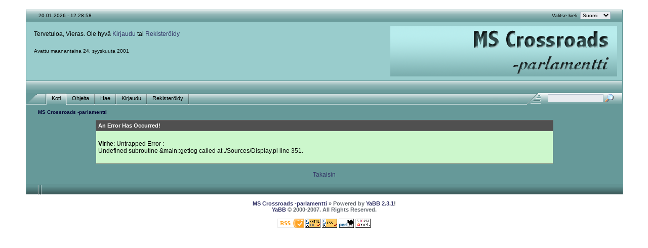

--- FILE ---
content_type: text/html; charset=ISO-8859-1
request_url: http://mscrossroads.org/cgibin/YaBB.cgi?num=1296039314
body_size: 2638
content:
<!DOCTYPE html PUBLIC "-//W3C//DTD XHTML 1.0 Transitional//EN" "http://www.w3.org/TR/xhtml1/DTD/xhtml1-transitional.dtd">
<html xmlns="http://www.w3.org/1999/xhtml" xml:lang="en" lang="en">
<head>
<!-- YaBB 2.3.1 $Revision: 1.18.2.4.2.13 $ -->
<title>MS Crossroads -parlamentti - An Error Has Occurred!</title>
<meta http-equiv="Content-Type" content="text/html; charset=ISO-8859-1" />
<link rel="stylesheet" href="http://mscrossroads.org/yabbfiles/Templates/Forum/ms.css" type="text/css" />

<script language="JavaScript1.2" type="text/javascript" src="http://mscrossroads.org/yabbfiles/YaBB.js"></script>
<script language="JavaScript1.2" type="text/javascript">
<!--
//force no cache
if ((navigator.appVersion.substring(0,1) == "5" && navigator.userAgent.indexOf('Gecko') != -1) || navigator.userAgent.search(/Opera/) != -1) {
	document.write('<meta http-equiv="pragma" CONTENT="no-cache" />');
}

jumptologin = 1;
// -->
</script>
</head>
<body>
<div id="ImageAlert" style="visibility:hidden; position:fixed; background-color:#AAAAAA; width:200px; top:30%; left:41%">
	<div id="ImageAlertText" style="background-color:#EEEEEE; text-align:center; padding: 3px; margin:1px;"> </div>
	<div id="ImageAlertPic" style="background-color:#FFFFFF; text-align:center; margin:1px;"> </div>
</div>
<a name="pagetop">&nbsp;</a><br />
<div id="maincontainer">
<div id="container">
<table width="100%" cellpadding="0" cellspacing="0" border="0" class="menutop">
	<tr>
		<td class="small" align="left" valign="middle" width="2%" height="23">&nbsp;</td>
		<td class="small" align="left" valign="middle" width="48%" height="23"><span class="ie6alpha">20.01.2026 - 12:28:58</span></td>
		<td class="small" align="right" valign="middle" width="48%" height="23">Valitse kieli: <form action="http://mscrossroads.org/cgibin/YaBB.cgi?action=guestlang" method="post" name="sellanguage">
			<select name="guestlang" onchange="submit();">
			<option value="Englanti">Englanti</option><option value="English">English</option><option value="Suomi" selected="selected">Suomi</option>
			</select>
			<noscript><input type="submit" value="Suorita" class="button" /></noscript>
			<input type="hidden" name="formsession" value="6B750665544955555449474255060B5647544A474B434852524F6153435552260" /></form></td>
		<td class="small" align="left" valign="middle" width="2%" height="23">&nbsp;</td>
	</tr>
</table>
<table class="windowbg2" width="100%" cellpadding="4" cellspacing="0" border="0">
	<tr>
		<td align="left" valign="top" width="1%" height="40">&nbsp;</td>
		<td align="left" valign="middle" height="40">Tervetuloa, Vieras. Ole hyvä <a href="http://mscrossroads.org/cgibin/YaBB.cgi?action=login">Kirjaudu</a> tai <a href="http://mscrossroads.org/cgibin/YaBB.cgi?action=register">Rekisteröidy</a><br /></td>
		<td align="center" valign="middle" width="460" height="100" rowspan="2"><a href="http://www.yabbforum.com"><img src="http://mscrossroads.org/yabbfiles/Templates/Forum/default/yabblogo.png" alt="YaBB - Yet another Bulletin Board" title="YaBB - Yet another Bulletin Board" border="0" /></a></td>
	</tr>
	<tr>
		<td align="left" valign="top" width="1%" height="60">&nbsp;</td>
		<td class="small" align="left" valign="top" height="60">Avattu maanantaina 24. syyskuuta 2001<br /></td>
	</tr>
</table>
<table width="100%" cellpadding="0" cellspacing="0" border="0">
	<tr>
		<td class="menutop" height="22" align="left">&nbsp;</td>
	</tr>
</table>
<table width="100%" cellpadding="0" cellspacing="0" border="0">
	<tr>
		<td class="tabmenuleft" width="40">&nbsp;</td>
		<td class="tabmenu"><span  class="selected"><a href="http://mscrossroads.org/cgibin/YaBB.cgi" title = "Koti" style="padding: 3px 0 4px 0;"><img src="http://mscrossroads.org/yabbfiles/Templates/Forum/default/tabfill.gif" border="0" alt="" style="vertical-align: middle;" />Koti<img src="http://mscrossroads.org/yabbfiles/Templates/Forum/default/tabfill.gif" border="0" alt="" style="vertical-align: middle;" /></a></span><img src="http://mscrossroads.org/yabbfiles/Templates/Forum/default/tabsep211.png" border="0" alt="" style="float: left; vertical-align: middle;" /><span ><a href="http://mscrossroads.org/cgibin/YaBB.cgi?action=help" title = "Ohjeita" style="padding: 3px 0 4px 0; cursor:help;"><img src="http://mscrossroads.org/yabbfiles/Templates/Forum/default/tabfill.gif" border="0" alt="" style="vertical-align: middle;" />Ohjeita<img src="http://mscrossroads.org/yabbfiles/Templates/Forum/default/tabfill.gif" border="0" alt="" style="vertical-align: middle;" /></a></span><img src="http://mscrossroads.org/yabbfiles/Templates/Forum/default/tabsep211.png" border="0" alt="" style="float: left; vertical-align: middle;" /><span ><a href="http://mscrossroads.org/cgibin/YaBB.cgi?action=search" title = "Hae" style="padding: 3px 0 4px 0;"><img src="http://mscrossroads.org/yabbfiles/Templates/Forum/default/tabfill.gif" border="0" alt="" style="vertical-align: middle;" />Hae<img src="http://mscrossroads.org/yabbfiles/Templates/Forum/default/tabfill.gif" border="0" alt="" style="vertical-align: middle;" /></a></span><img src="http://mscrossroads.org/yabbfiles/Templates/Forum/default/tabsep211.png" border="0" alt="" style="float: left; vertical-align: middle;" /><span ><a href="http://mscrossroads.org/cgibin/YaBB.cgi?action=login;sesredir=num~1296039314" title = "Kirjaudu" style="padding: 3px 0 4px 0;"><img src="http://mscrossroads.org/yabbfiles/Templates/Forum/default/tabfill.gif" border="0" alt="" style="vertical-align: middle;" />Kirjaudu<img src="http://mscrossroads.org/yabbfiles/Templates/Forum/default/tabfill.gif" border="0" alt="" style="vertical-align: middle;" /></a></span><img src="http://mscrossroads.org/yabbfiles/Templates/Forum/default/tabsep211.png" border="0" alt="" style="float: left; vertical-align: middle;" /><span ><a href="http://mscrossroads.org/cgibin/YaBB.cgi?action=register" title = "Rekisteröidy" style="padding: 3px 0 4px 0;"><img src="http://mscrossroads.org/yabbfiles/Templates/Forum/default/tabfill.gif" border="0" alt="" style="vertical-align: middle;" />Rekisteröidy<img src="http://mscrossroads.org/yabbfiles/Templates/Forum/default/tabfill.gif" border="0" alt="" style="vertical-align: middle;" /></a></span><img src="http://mscrossroads.org/yabbfiles/Templates/Forum/default/tabsep211.png" border="0" alt="" style="float: left; vertical-align: middle;" /></td>
		<td class="tabmenu" valign="top">&nbsp;</td>
		<td class="tabmenu" width="40" valign="top"><div style="float: left; width: 40px; height: 18px; text-align: center; padding-top: 6px; display: inline;"></div></td>
		<td class="tabmenuright" width="45">&nbsp;</td>
		<td class="rightbox" width="160" valign="top"><div style="float: left; width: 160px; height: 21px; text-align: center; padding-top: 3px; display: inline;">
		<script language="JavaScript1.2" src="http://mscrossroads.org/yabbfiles/ubbc.js" type="text/javascript"></script>
		<form action="http://mscrossroads.org/cgibin/YaBB.cgi?action=search2" method="post">
		<input type="hidden" name="searchtype" value="allwords" />
		<input type="hidden" name="userkind" value="any" />
		<input type="hidden" name="subfield" value="on" />
		<input type="hidden" name="msgfield" value="on" />
		<input type="hidden" name="age" value="31" />
		<input type="hidden" name="numberreturned" value="15" />
		<input type="hidden" name="oneperthread" value="1" />
		<input type="hidden" name="searchboards" value="!all" />
		<input type="text" name="search" size="16" style="font-size: 11px; vertical-align: middle;" />
		<input type="image" src="http://mscrossroads.org/yabbfiles/Templates/Forum/default/search.gif" style="border: 0; background-color: transparent; margin-right: 5px; vertical-align: middle;" />
		<input type="hidden" name="formsession" value="6B750665544955555449474255060B5647544A474B434852524F6153435552260" /></form>
		</div></td>
	</tr>
</table>

<table width="100%" cellpadding="0" cellspacing="0" border="0">
	<tr>
		<td class="nav" height="30" width="2%" align="left">&nbsp;</td>
		<td class="nav" height="30" align="left"><a href="http://mscrossroads.org/cgibin/YaBB.cgi" class="nav">MS Crossroads -parlamentti</a> </td>
	</tr>
</table>
<div style="width: 96%; margin-left: auto; margin-right: auto; text-align: left;">
	<script language="JavaScript1.2" src="http://mscrossroads.org/yabbfiles/ajax.js" type="text/javascript"></script>
	<script language="JavaScript1.2" src="http://mscrossroads.org/yabbfiles/ubbc.js" type="text/javascript"></script>
	
<table border="0" width="80%" cellspacing="1" class="bordercolor" align="center" cellpadding="4">
  <tr>
    <td class="titlebg"><span class="text1"><b>An Error Has Occurred!</b></span></td>
  </tr><tr>
    <td class="windowbg"><br /><span class="text1"><b>Virhe</b>: Untrapped Error :<br />Undefined subroutine &main::getlog called at ./Sources/Display.pl line 351.
</span><br /><br /></td>
  </tr>
</table>
<center><br /><a href="javascript:history.go(-1)">Takaisin</a></center>
</div>
<div style="width: 96%; margin-left: auto; margin-right: auto; text-align: right; padding-top: 10px;"></div>

<div class="mainbottom">
<table width="100%" cellpadding="0" cellspacing="0" border="0">
	<tr>
		<td class="nav" height="22" width="2%" align="left">&nbsp;</td>
		<td class="nav" height="22" align="left"><img src="http://mscrossroads.org/yabbfiles/Templates/Forum/default/tabsep211.png" border="0" alt="" style="vertical-align: middle;" /> <a href="#pagetop" class="nav"><span class="ie6alpha"></span></a> <img src="http://mscrossroads.org/yabbfiles/Templates/Forum/default/tabsep211.png" border="0" alt="" style="vertical-align: middle;" /></td>
	</tr>
</table>
</div>

</div>
<div class="copyright" style="width: 100%; text-align: center;">
<br />
<span class="copyright"><a href="http://mscrossroads.org/cgibin/YaBB.cgi" class="copyright">MS Crossroads -parlamentti</a> &#187; Powered by <a href="http://www.yabbforum.com" class="copyright">YaBB 2.3.1</a>!<br />
<a href="http://www.yabbforum.com" class="copyright">YaBB</a> &copy; 2000-2007. All Rights Reserved.</span><br /><br />
<a href="http://validator.w3.org/feed/" target="_blank"><img src="http://mscrossroads.org/yabbfiles/Templates/Forum/default/valid-rss.png" alt="Valid RSS" title="Valid RSS" height="18" border="0" /></a>
<a href="http://validator.w3.org/check/referer" target="_blank"><img src="http://mscrossroads.org/yabbfiles/Templates/Forum/default/xhtml.gif" alt="Valid XHTML" title="Valid XHTML" border="0" /></a>
<a href="http://jigsaw.w3.org/css-validator/" target="_blank"><img src="http://mscrossroads.org/yabbfiles/Templates/Forum/default/css.gif" alt="Valid CSS" title="Valid CSS" border="0" /></a>
<a href="http://www.perl.com" target="_blank"><img src="http://mscrossroads.org/yabbfiles/Templates/Forum/default/perl.gif" alt="Powered by Perl" title="Powered by Perl" border="0" /></a>
<a href="http://www.sf.net/projects/yabb" target="_blank"><img src="http://mscrossroads.org/yabbfiles/Templates/Forum/default/sf.gif" alt="Source Forge" title="Source Forge" border="0" /></a><br />

<br /><br />
</div>

</div>
</body>
</html>


--- FILE ---
content_type: text/css
request_url: http://mscrossroads.org/yabbfiles/Templates/Forum/ms.css
body_size: 2140
content:

/*--------------------------------------------------------*/


/* YaBB 2009 */


/*--------------------------------------------------------*/


/* Created by: XIMinc http://www.ximinc.com */


/* YaBB http://www.yabbforum.com */


/*--------------------------------------------------------*/


/* You may adapt elements of this CSS in your own */


/* projects, but please give credit to yabbforum.com. */


/*--------------------------------------------------------*/


/* This is the css file for YaBB 2.3.1 default Template */


/*--------------------------------------------------------*/


/* $Revision: 1.24.2.11.2.6 $ */


/* General layout */

a {
	font-weight: normal;
	color: #333366;
	font-family: Verdana, Arial, Sans-Serif;
	text-decoration: none;
}
a:hover {
	color: #000000;
	font-family: Verdana, Arial, Sans-Serif;
	text-decoration: underline;
}
a:visited {
	font-weight: normal;
	color: #333366;
	font-family: Verdana, Arial, Sans-Serif;
}
body {
	padding: 0;
	background-color: #66999;
	font-family: Verdana, Helvetica, Arial, Sans-Serif;
	font-size: 12px;
	margin-top: 5px;
	margin-left: 0;
	margin-right: 0;
	padding-top: 0;
	padding-left: 0;
	padding-right: 0;
	min-width: 770px;
}
form {
	display: inline;
	padding: 0px;
	margin: 0px;
}
input, .button {
	background-color: #F1F2F4;
	border: 1px solid #B1BDC9;
	color: #000000;
	font-family: Verdana, Helvetica, Sans-Serif;
	font-size: 12px;
	font-weight: normal;
}
.tabtitle {
	font-weight: bold;
	font-style: normal;
	font-size: 11px;
	font-family: Verdana, Arial, Sans-Serif;
	color : #FFFFFF;
	background-color: #666666;
	background-image: url(./default/catbg.png);
}
.tabtitle a {
	font-weight: bold;
	font-style: normal;
	font-size: 11px;
	color : #FFFFFF;
	text-decoration: none;
}
.tabtitle a:hover {
	color: #990000;
	text-decoration: underline;
}
#maincontainer{
	width: 92%;
	margin-left: auto;
	margin-right: auto;
	padding: 0px;
	border-top: 0px;
	margin-bottom: 10px;
}
#container{
	width: 100%;
	background-color: #669999;
	padding: 0px;
	border: 0px;
	margin: 0px;
	padding-left: 1px;
	padding-right: 1px;
	color: #000000;
}

/* Advanced Tabs start */

.menutop {
	height: 24px;
	background-color: #669999;
	background-image: url(./default/menutop.png);
	text-align: left;
}
.mainbottom {
	height: 22px;
	width: 100%;
	background-color: #669999;
	background-image: url(./default/grad_bottom.png);
	text-align: left;
}
.tabmenuleft {
	height: 24px;
	text-align: left;
	background-color: #669999;
	background-image: url(./default/tableft211.png);
	background-repeat: no-repeat;
}
.tabmenuright {
	height: 24px;
	text-align: left;
	background-color: #669999;
	background-image: url(./default/tabright211.png);
	background-repeat: no-repeat;
}
.tabmenu {
	height: 24px;
	background-color: #669999;
	background-image: url(./default/tab211.png);
	text-align: left;
}
.tabmenu span {
	float: left;
	height: 24px;
	background-color: #669999;
	background-image: url(./default/tab211.png);
	background-repeat: repeat-x;
	margin: 0;
	border: 0;
	padding: 0;
	vertical-align: middle;
	text-align: center;
	cursor: pointer;
}
.tabmenu span a {
	font-size: 11px;
	font-family: Verdana, Helvetica, Arial, Sans-Serif;
	color: #000000;
	font-weight: normal;
	text-decoration: none;
	white-space: nowrap;
}
.tabmenu span a:hover {
	text-decoration: none;
}
.tabmenu span.selected {
	font-weight: normal;
	background-color: #669999;
	background-image: url(./default/tab_selected211.png);
	background-repeat: repeat-x;
}
.rightbox {
	height: 24px;
	text-align: center;
	background-color: #669999;
	background-image: url(./default/searchbg211.png);
	background-repeat: repeat-x;
	font-size: 11px;
	font-weight: normal;
	font-style: normal;
	text-decoration: none;
	font-family: Verdana, Helvetica, Arial, Sans-Serif;
	color: #000033;
}

/* Advanced Tabs end */

.usermenu {
	width: 96%;
	height: 24px;
	margin-left: auto;
	margin-right: auto;
	border: 1px #88A8E0 outset;
	border-left: 0;
	border-top: 0;
	border-bottom: 0;
}
.usercontainer{
	width: 92%;
	padding-left: 2%;
	padding-right: 2%;
	padding-top: 12px;
	padding-bottom: 20px;
	background-color: #88A8E0;
	border: 1px #88A8E0 outset;
	border-top: 0;
	margin-left: auto;
	margin-right: auto;
}
.containerbg {
	background-color: #9CB9F3;
}
input {
	background-color: #E8EBEF;
	border: 1px solid #B1BDC9;
	color: #000000;
	font-family: Verdana, Helvetica, Sans-Serif;
	font-size: 12px;
}
textarea {
	background-color: #E8EBEF;
	border: 1px solid #B1BDC9;
	color: #000000;
	font-family: Verdana, Helvetica, Sans-Serif;
	font-size: 12px;
}
select {
	background-color: #E8EBEF;
	border: 1px solid #B1BDC9;
	color: #000000;
	font-family: Verdana, Helvetica, Sans-Serif;
	font-size: 10px;
}
select optgroup {
	color: #000000;
	font-family: Verdana, Helvetica, Sans-Serif;
	font-size: 10px;
}
.copyright {
	font-family: Verdana, Helvetica, Arial, Sans-Serif;
	font-size: 11px;
	font-weight: bold;
	text-align: center;
	color: #62686F;
}
.copyright a {
	font-family: Verdana, Helvetica, Arial, Sans-Serif;
	font-size: 11px;
	font-weight: bold;
	text-align: center;
	color: #333366;
}
#fscroller {
	line-height: 1.3;
}

/* users/members on-off-away line status */

.useronline {
	font-weight: bold;
	color: #2E8B57;
}
.useroffline {
	font-weight: bold;
	color: #7B68EE;
}
.useraway {
	font-weight: bold;
	color: #6078B0;
}

/* YaBB navigation links */

.nav, a.nav, a.nav:visited {
	font-weight: bold;
	font-size: 10px;
	color : #000033;
	text-decoration: none;
}
a.nav:hover {
	color: #990000;
	text-decoration: underline;
}

/* Quick-Profile-Links */

.QuickLinks {
	background-color: #DDDDDD;
	position: absolute;
	visibility: hidden;
	margin-top: 15px;
	margin-left: 0px;
	padding: 0px;
	border: 1px;
	border-color: #000000;
	border-style: solid;
	list-style: none;
	text-indent: 0px;
}
.QuickLinks li {
	background-color: #EEEEEE;
	white-space: nowrap;
	font-size: 10px;
	margin-left: 0px;
	padding: 3px;
	list-style: none;
	text-indent: 0px;
}
.QuickLinks li:hover {
	background-color:#FFFFFF;
}
.QuickLinks a:hover {
	text-decoration:none;
}

/* YaBB alternating bgcolors */

.windowbg {
	background-color: #ccf7cc;
	font-size: 12px;
	font-weight: normal;
	font-style: normal;
	font-family: Verdana, Sans-Serif;
	color: #000000;
}
.windowbg2 {
	background-color: #99cccc;
	font-size: 12px;
	font-weight: normal;
	font-style: normal;
	font-family: Verdana, Sans-Serif;
	color: #000000;
}

/* Misc/title/category colors */

.dividerbot {
	border-bottom: 1px #A7B8CC solid;
}
.dividertop {
	border-top: 1px #A7B8CC solid;
}
.hr {
	height: 1px;
	color: #6078B0;
	background-color: #6078B0;
	border: 0px solid #6078B0;
	border-top: 0px solid #6078B0;
}
.bordercolor {
	font-size: 12px;
	font-family: Verdana, Helvetica, Arial, Sans-Serif;
	background-color: #666666;
}
.small {
	font-size: 10px;
	font-family: Verdana, Helvetica, Arial, Sans-Serif;
}
.top {
	font-style: normal;
	font-size: 11px;
	color: #475F79;
}
.titlebg {
	font-size: 11px;
	font-weight: bold;
	font-style: normal;
	text-decoration: none;
	font-family: Verdana, Helvetica, Arial, Sans-Serif;
	color: #FFFFFF;
	background-color: #505050;
}
.titlebg a {
	font-weight: bold;
	font-style: normal;
	text-decoration: none;
	color: #FFFFFF;
}
.titlebg a:hover {
	text-decoration: underline;
}
.catbg {
	font-size: 11px;
	font-weight: bold;
	font-style: normal;
	text-decoration: none;
	font-family: Verdana, Helvetica, Arial, Sans-Serif;
	color: #FFFFFF;
	background-color: #6078b0;
}
.catbg a {
	font-weight: bold;
	font-style: normal;
	text-decoration: none;
	color: #ccccff;
}
.catbg a:hover {
	text-decoration: underline;
}
.message {
	font-size: 12px;
	font-weight: normal;
	font-style: normal;
	text-decoration: none;
	font-family: Verdana, Helvetica, Arial, Sans-Serif;
	color: #000000;
}
.message a {
	font-weight: bold;
	font-style: normal;
	text-decoration: none;
	color: #900000;
	background-color: transparent;
}
.message a:hover {
	text-decoration: underline;
	color: #000000;
	background-color: transparent;
}
.droppageindex {
	float: left;
	font-family: Verdana, Sans-Serif;
	background-color: #FFFFFF;
	color: #000000;
	padding: 0px;
	padding-left: 4px;
	margin: 0px;
	border: 2px inset;
}
.droppages {
	height: 14px;
	padding-left: 1px;
	padding-right: 1px;
}
.droppages a {
	color: #000000;
	font-size: 9px;
	font-weight: normal;
}
.highlight {
	font-size: inherit;
	font-family: inherit;
	font-weight: bold;
	font-style: inherit;
	background-color: #FFFF33;
	color: #000000;
}

/* Image fonts */

.imgbg {
	font-style: normal;
	font-size: 10px;
	color: #FFFFFF;
}
.imgcatbg {
	font-style: normal;
	font-size: 10px;
	color: #000000;
	font-weight: bold;
}
.imgtitlebg {
	font-style: normal;
	font-size: 10px;
	color: #FFFFFF;
	font-weight: bold;
}
.imgwindowbg {
	font-style: normal;
	font-size: 9px;
	color: #005177;
}
.imgmenu {
	font-style: normal;
	font-size: 11px;
	color: #000000;
	font-weight: bold;
}

/* Post quote/code colors */

.quote {
	font-size: 11px;
	font-weight: normal;
	font-style: normal;
	font-family: Verdana, Helvetica, Arial, Sans-Serif;
	color: #000000;
	background-color: #99ffcc;
	border: 1px #34689A solid;
	width: 90%;
	padding: 4px;
}
.code {
	font-size: 14px;
	font-weight: normal;
	font-style: normal;
	font-family: Courier, Courier New, Sans-Serif;
	color: #000000;
	background-color: #CCCCCC;
	border: 1px #34689A solid;
	width: 90%;
	padding: 4px;
}
.editbg {
	color: #000000;
	font-size: 11px;
	font-weight: normal;
	font-style: normal;
	font-family: Verdana, Helvetica, Arial, Sans-Serif;
	background-color: #FFFEDF;
	border: 1px #cc0000 solid;
	width: 90%;
	padding: 4px;
}
.forumjump {
	color: #000000;
	background-color: #F5F5DC;
	border-bottom: 1px dashed #D6B2FF;
	border-top: 1px dashed #D6B2FF;
	font-weight: bold;
}
.forumjumpcat {
	color: #000000;
	background-color: #FFFEDF;
	border-bottom: 1px dashed #D6B2FF;
	border-top: 1px dashed #D6B2FF;
}
.forumjumpcatm {
	color: #000000;
	background-color: #EEE8AA;
	font-style: italic;
}
.forumjumpcatmf {
	color: #000000;
	background-color: #EEE8AA;
	font-style: italic;
	border-bottom: 1px dashed #C5AAEE;
}
.forumcurrentboard{
	color: #000000;
	background-color: #F0FFF0;
	font-weight: bold;
}

/* Anything below here is just for the template */

#PMcontainer {
	float: left;
	background-color: #9CB9F3;
	width: 100%;
	padding: 0px;
	border: 0px;
	margin-bottom: 10px;
}
.topline {
	border-top: 1px solid #34689A;
}
.topheader {
	background: #4981B8;
	margin-bottom: 10px;
}
.boardcontainer {
	background-color: #BBBBBB;
	border: 0;
}
.displaycontainer {
	width: 100%;
	padding: 1px;
	background-color: #BBBBBB;
}
.navbarcontainer{
	margin: 0px;
}

